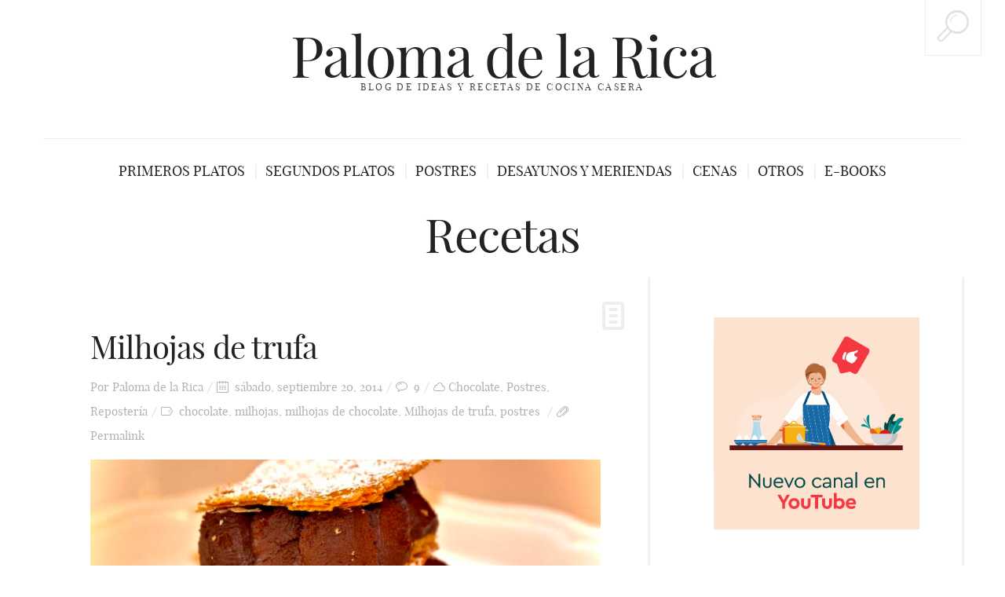

--- FILE ---
content_type: text/html; charset=UTF-8
request_url: https://palomadelarica.com/2014/09/20/milhojas-de-trufa/
body_size: 17565
content:
<!DOCTYPE html>
<!--[if lt IE 7 ]><html class="ie ie6" dir="ltr" lang="es" prefix="og: https://ogp.me/ns#"> <![endif]-->
<!--[if IE 7 ]><html class="ie ie7" dir="ltr" lang="es" prefix="og: https://ogp.me/ns#"> <![endif]-->
<!--[if IE 8 ]><html class="ie ie8" dir="ltr" lang="es" prefix="og: https://ogp.me/ns#"> <![endif]-->
<!--[if IE 9 ]><html class="ie ie9" dir="ltr" lang="es" prefix="og: https://ogp.me/ns#"> <![endif]-->
<!--[if (gt IE 9)|!(IE)]><!--><html dir="ltr" lang="es" prefix="og: https://ogp.me/ns#"> <!--<![endif]-->
<head>
	
	<meta charset="UTF-8" />
	<meta name="viewport" content="width=device-width, initial-scale=1.0">
	<link rel="profile" href="https://gmpg.org/xfn/11" />
		<link rel="icon" href="https://s858915171.mialojamiento.es/wp-content/themes/BUZZBLOG-theme/favicon.ico" type="image/x-icon" />
		<link rel="pingback" href="https://palomadelarica.com/xmlrpc.php" />
	<link rel="alternate" type="application/rss+xml" title="Paloma de la Rica" href="https://palomadelarica.com/feed/" />
	<link rel="alternate" type="application/atom+xml" title="Paloma de la Rica" href="https://palomadelarica.com/feed/atom/" />
	<script type='text/javascript'>
	(function() {
if ("-ms-user-select" in document.documentElement.style && navigator.userAgent.match(/IEMobile\/10\.0/)) {
var msViewportStyle = document.createElement("style");
msViewportStyle.appendChild(
document.createTextNode("@-ms-viewport{width:auto!important}")
);
document.getElementsByTagName("head")[0].appendChild(msViewportStyle);
}
})();
</script>
	<style>img:is([sizes="auto" i], [sizes^="auto," i]) { contain-intrinsic-size: 3000px 1500px }</style>
	
		<!-- All in One SEO 4.8.1.1 - aioseo.com -->
		<title>Milhojas de trufa | Paloma de la Rica</title>
	<meta name="description" content="Milhojas de trufa" />
	<meta name="robots" content="max-image-preview:large" />
	<meta name="author" content="Paloma de la Rica"/>
	<meta name="keywords" content="milhojas de trufa,milhojas de chocolate,milhojas,postres,repostería,chocolate" />
	<link rel="canonical" href="https://palomadelarica.com/2014/09/20/milhojas-de-trufa/" />
	<meta name="generator" content="All in One SEO (AIOSEO) 4.8.1.1" />
		<meta property="og:locale" content="es_ES" />
		<meta property="og:site_name" content="Paloma de la Rica | Blog de ideas y recetas de cocina casera" />
		<meta property="og:type" content="article" />
		<meta property="og:title" content="Milhojas de trufa | Paloma de la Rica" />
		<meta property="og:description" content="Milhojas de trufa" />
		<meta property="og:url" content="https://palomadelarica.com/2014/09/20/milhojas-de-trufa/" />
		<meta property="og:image" content="https://palomadelarica.com/wp-content/uploads/2023/10/IMG_2577.jpeg" />
		<meta property="og:image:secure_url" content="https://palomadelarica.com/wp-content/uploads/2023/10/IMG_2577.jpeg" />
		<meta property="og:image:width" content="853" />
		<meta property="og:image:height" content="1280" />
		<meta property="article:published_time" content="2014-09-20T08:23:58+00:00" />
		<meta property="article:modified_time" content="2020-02-06T12:04:38+00:00" />
		<meta property="article:publisher" content="https://facebook.com/Palomadelarica" />
		<meta name="twitter:card" content="summary" />
		<meta name="twitter:site" content="@Palomadelarica" />
		<meta name="twitter:title" content="Milhojas de trufa | Paloma de la Rica" />
		<meta name="twitter:description" content="Milhojas de trufa" />
		<meta name="twitter:creator" content="@Palomadelarica" />
		<meta name="twitter:image" content="https://palomadelarica.com/wp-content/uploads/2023/10/IMG_2577.jpeg" />
		<script type="application/ld+json" class="aioseo-schema">
			{"@context":"https:\/\/schema.org","@graph":[{"@type":"Article","@id":"https:\/\/palomadelarica.com\/2014\/09\/20\/milhojas-de-trufa\/#article","name":"Milhojas de trufa | Paloma de la Rica","headline":"Milhojas de trufa","author":{"@id":"https:\/\/palomadelarica.com\/author\/paloma\/#author"},"publisher":{"@id":"https:\/\/palomadelarica.com\/#person"},"image":{"@type":"ImageObject","url":"https:\/\/palomadelarica.com\/wp-content\/uploads\/2014\/09\/C0C8D52B-7730-4A53-9C66-34AAB15A4487.jpeg","width":992,"height":444,"caption":"Milhojas de trufa"},"datePublished":"2014-09-20T10:23:58+02:00","dateModified":"2020-02-06T13:04:38+01:00","inLanguage":"es-ES","commentCount":9,"mainEntityOfPage":{"@id":"https:\/\/palomadelarica.com\/2014\/09\/20\/milhojas-de-trufa\/#webpage"},"isPartOf":{"@id":"https:\/\/palomadelarica.com\/2014\/09\/20\/milhojas-de-trufa\/#webpage"},"articleSection":"Chocolate, Postres, Reposter\u00eda, chocolate, milhojas, milhojas de chocolate, Milhojas de trufa, postres, reposter\u00eda"},{"@type":"BreadcrumbList","@id":"https:\/\/palomadelarica.com\/2014\/09\/20\/milhojas-de-trufa\/#breadcrumblist","itemListElement":[{"@type":"ListItem","@id":"https:\/\/palomadelarica.com\/#listItem","position":1,"name":"Hogar","item":"https:\/\/palomadelarica.com\/","nextItem":{"@type":"ListItem","@id":"https:\/\/palomadelarica.com\/2014\/#listItem","name":"2014"}},{"@type":"ListItem","@id":"https:\/\/palomadelarica.com\/2014\/#listItem","position":2,"name":"2014","item":"https:\/\/palomadelarica.com\/2014\/","nextItem":{"@type":"ListItem","@id":"https:\/\/palomadelarica.com\/2014\/09\/#listItem","name":"September"},"previousItem":{"@type":"ListItem","@id":"https:\/\/palomadelarica.com\/#listItem","name":"Hogar"}},{"@type":"ListItem","@id":"https:\/\/palomadelarica.com\/2014\/09\/#listItem","position":3,"name":"September","item":"https:\/\/palomadelarica.com\/2014\/09\/","nextItem":{"@type":"ListItem","@id":"https:\/\/palomadelarica.com\/2014\/09\/20\/#listItem","name":"20"},"previousItem":{"@type":"ListItem","@id":"https:\/\/palomadelarica.com\/2014\/#listItem","name":"2014"}},{"@type":"ListItem","@id":"https:\/\/palomadelarica.com\/2014\/09\/20\/#listItem","position":4,"name":"20","item":"https:\/\/palomadelarica.com\/2014\/09\/20\/","nextItem":{"@type":"ListItem","@id":"https:\/\/palomadelarica.com\/2014\/09\/20\/milhojas-de-trufa\/#listItem","name":"Milhojas de trufa"},"previousItem":{"@type":"ListItem","@id":"https:\/\/palomadelarica.com\/2014\/09\/#listItem","name":"September"}},{"@type":"ListItem","@id":"https:\/\/palomadelarica.com\/2014\/09\/20\/milhojas-de-trufa\/#listItem","position":5,"name":"Milhojas de trufa","previousItem":{"@type":"ListItem","@id":"https:\/\/palomadelarica.com\/2014\/09\/20\/#listItem","name":"20"}}]},{"@type":"Person","@id":"https:\/\/palomadelarica.com\/#person","name":"Paloma de la Rica","image":{"@type":"ImageObject","@id":"https:\/\/palomadelarica.com\/2014\/09\/20\/milhojas-de-trufa\/#personImage","url":"https:\/\/secure.gravatar.com\/avatar\/88bf8408fc792eb15af14e83598d3152?s=96&d=mm&r=g","width":96,"height":96,"caption":"Paloma de la Rica"}},{"@type":"Person","@id":"https:\/\/palomadelarica.com\/author\/paloma\/#author","url":"https:\/\/palomadelarica.com\/author\/paloma\/","name":"Paloma de la Rica","image":{"@type":"ImageObject","@id":"https:\/\/palomadelarica.com\/2014\/09\/20\/milhojas-de-trufa\/#authorImage","url":"https:\/\/secure.gravatar.com\/avatar\/88bf8408fc792eb15af14e83598d3152?s=96&d=mm&r=g","width":96,"height":96,"caption":"Paloma de la Rica"}},{"@type":"WebPage","@id":"https:\/\/palomadelarica.com\/2014\/09\/20\/milhojas-de-trufa\/#webpage","url":"https:\/\/palomadelarica.com\/2014\/09\/20\/milhojas-de-trufa\/","name":"Milhojas de trufa | Paloma de la Rica","description":"Milhojas de trufa","inLanguage":"es-ES","isPartOf":{"@id":"https:\/\/palomadelarica.com\/#website"},"breadcrumb":{"@id":"https:\/\/palomadelarica.com\/2014\/09\/20\/milhojas-de-trufa\/#breadcrumblist"},"author":{"@id":"https:\/\/palomadelarica.com\/author\/paloma\/#author"},"creator":{"@id":"https:\/\/palomadelarica.com\/author\/paloma\/#author"},"image":{"@type":"ImageObject","url":"https:\/\/palomadelarica.com\/wp-content\/uploads\/2014\/09\/C0C8D52B-7730-4A53-9C66-34AAB15A4487.jpeg","@id":"https:\/\/palomadelarica.com\/2014\/09\/20\/milhojas-de-trufa\/#mainImage","width":992,"height":444,"caption":"Milhojas de trufa"},"primaryImageOfPage":{"@id":"https:\/\/palomadelarica.com\/2014\/09\/20\/milhojas-de-trufa\/#mainImage"},"datePublished":"2014-09-20T10:23:58+02:00","dateModified":"2020-02-06T13:04:38+01:00"},{"@type":"WebSite","@id":"https:\/\/palomadelarica.com\/#website","url":"https:\/\/palomadelarica.com\/","name":"Paloma de la Rica","description":"Blog de ideas y recetas de cocina casera","inLanguage":"es-ES","publisher":{"@id":"https:\/\/palomadelarica.com\/#person"}}]}
		</script>
		<!-- All in One SEO -->

<link rel='dns-prefetch' href='//s858915171.mialojamiento.es' />
<link rel="alternate" type="application/rss+xml" title="Paloma de la Rica &raquo; Feed" href="https://palomadelarica.com/feed/" />
<link rel="alternate" type="application/rss+xml" title="Paloma de la Rica &raquo; Feed de los comentarios" href="https://palomadelarica.com/comments/feed/" />
<link rel="alternate" type="application/rss+xml" title="Paloma de la Rica &raquo; Comentario Milhojas de trufa del feed" href="https://palomadelarica.com/2014/09/20/milhojas-de-trufa/feed/" />
		<!-- This site uses the Google Analytics by MonsterInsights plugin v9.11.1 - Using Analytics tracking - https://www.monsterinsights.com/ -->
							<script src="//www.googletagmanager.com/gtag/js?id=G-F95KJSJVWK"  data-cfasync="false" data-wpfc-render="false" type="text/javascript" async></script>
			<script data-cfasync="false" data-wpfc-render="false" type="text/javascript">
				var mi_version = '9.11.1';
				var mi_track_user = true;
				var mi_no_track_reason = '';
								var MonsterInsightsDefaultLocations = {"page_location":"https:\/\/palomadelarica.com\/2014\/09\/20\/milhojas-de-trufa\/"};
								if ( typeof MonsterInsightsPrivacyGuardFilter === 'function' ) {
					var MonsterInsightsLocations = (typeof MonsterInsightsExcludeQuery === 'object') ? MonsterInsightsPrivacyGuardFilter( MonsterInsightsExcludeQuery ) : MonsterInsightsPrivacyGuardFilter( MonsterInsightsDefaultLocations );
				} else {
					var MonsterInsightsLocations = (typeof MonsterInsightsExcludeQuery === 'object') ? MonsterInsightsExcludeQuery : MonsterInsightsDefaultLocations;
				}

								var disableStrs = [
										'ga-disable-G-F95KJSJVWK',
									];

				/* Function to detect opted out users */
				function __gtagTrackerIsOptedOut() {
					for (var index = 0; index < disableStrs.length; index++) {
						if (document.cookie.indexOf(disableStrs[index] + '=true') > -1) {
							return true;
						}
					}

					return false;
				}

				/* Disable tracking if the opt-out cookie exists. */
				if (__gtagTrackerIsOptedOut()) {
					for (var index = 0; index < disableStrs.length; index++) {
						window[disableStrs[index]] = true;
					}
				}

				/* Opt-out function */
				function __gtagTrackerOptout() {
					for (var index = 0; index < disableStrs.length; index++) {
						document.cookie = disableStrs[index] + '=true; expires=Thu, 31 Dec 2099 23:59:59 UTC; path=/';
						window[disableStrs[index]] = true;
					}
				}

				if ('undefined' === typeof gaOptout) {
					function gaOptout() {
						__gtagTrackerOptout();
					}
				}
								window.dataLayer = window.dataLayer || [];

				window.MonsterInsightsDualTracker = {
					helpers: {},
					trackers: {},
				};
				if (mi_track_user) {
					function __gtagDataLayer() {
						dataLayer.push(arguments);
					}

					function __gtagTracker(type, name, parameters) {
						if (!parameters) {
							parameters = {};
						}

						if (parameters.send_to) {
							__gtagDataLayer.apply(null, arguments);
							return;
						}

						if (type === 'event') {
														parameters.send_to = monsterinsights_frontend.v4_id;
							var hookName = name;
							if (typeof parameters['event_category'] !== 'undefined') {
								hookName = parameters['event_category'] + ':' + name;
							}

							if (typeof MonsterInsightsDualTracker.trackers[hookName] !== 'undefined') {
								MonsterInsightsDualTracker.trackers[hookName](parameters);
							} else {
								__gtagDataLayer('event', name, parameters);
							}
							
						} else {
							__gtagDataLayer.apply(null, arguments);
						}
					}

					__gtagTracker('js', new Date());
					__gtagTracker('set', {
						'developer_id.dZGIzZG': true,
											});
					if ( MonsterInsightsLocations.page_location ) {
						__gtagTracker('set', MonsterInsightsLocations);
					}
										__gtagTracker('config', 'G-F95KJSJVWK', {"forceSSL":"true"} );
										window.gtag = __gtagTracker;										(function () {
						/* https://developers.google.com/analytics/devguides/collection/analyticsjs/ */
						/* ga and __gaTracker compatibility shim. */
						var noopfn = function () {
							return null;
						};
						var newtracker = function () {
							return new Tracker();
						};
						var Tracker = function () {
							return null;
						};
						var p = Tracker.prototype;
						p.get = noopfn;
						p.set = noopfn;
						p.send = function () {
							var args = Array.prototype.slice.call(arguments);
							args.unshift('send');
							__gaTracker.apply(null, args);
						};
						var __gaTracker = function () {
							var len = arguments.length;
							if (len === 0) {
								return;
							}
							var f = arguments[len - 1];
							if (typeof f !== 'object' || f === null || typeof f.hitCallback !== 'function') {
								if ('send' === arguments[0]) {
									var hitConverted, hitObject = false, action;
									if ('event' === arguments[1]) {
										if ('undefined' !== typeof arguments[3]) {
											hitObject = {
												'eventAction': arguments[3],
												'eventCategory': arguments[2],
												'eventLabel': arguments[4],
												'value': arguments[5] ? arguments[5] : 1,
											}
										}
									}
									if ('pageview' === arguments[1]) {
										if ('undefined' !== typeof arguments[2]) {
											hitObject = {
												'eventAction': 'page_view',
												'page_path': arguments[2],
											}
										}
									}
									if (typeof arguments[2] === 'object') {
										hitObject = arguments[2];
									}
									if (typeof arguments[5] === 'object') {
										Object.assign(hitObject, arguments[5]);
									}
									if ('undefined' !== typeof arguments[1].hitType) {
										hitObject = arguments[1];
										if ('pageview' === hitObject.hitType) {
											hitObject.eventAction = 'page_view';
										}
									}
									if (hitObject) {
										action = 'timing' === arguments[1].hitType ? 'timing_complete' : hitObject.eventAction;
										hitConverted = mapArgs(hitObject);
										__gtagTracker('event', action, hitConverted);
									}
								}
								return;
							}

							function mapArgs(args) {
								var arg, hit = {};
								var gaMap = {
									'eventCategory': 'event_category',
									'eventAction': 'event_action',
									'eventLabel': 'event_label',
									'eventValue': 'event_value',
									'nonInteraction': 'non_interaction',
									'timingCategory': 'event_category',
									'timingVar': 'name',
									'timingValue': 'value',
									'timingLabel': 'event_label',
									'page': 'page_path',
									'location': 'page_location',
									'title': 'page_title',
									'referrer' : 'page_referrer',
								};
								for (arg in args) {
																		if (!(!args.hasOwnProperty(arg) || !gaMap.hasOwnProperty(arg))) {
										hit[gaMap[arg]] = args[arg];
									} else {
										hit[arg] = args[arg];
									}
								}
								return hit;
							}

							try {
								f.hitCallback();
							} catch (ex) {
							}
						};
						__gaTracker.create = newtracker;
						__gaTracker.getByName = newtracker;
						__gaTracker.getAll = function () {
							return [];
						};
						__gaTracker.remove = noopfn;
						__gaTracker.loaded = true;
						window['__gaTracker'] = __gaTracker;
					})();
									} else {
										console.log("");
					(function () {
						function __gtagTracker() {
							return null;
						}

						window['__gtagTracker'] = __gtagTracker;
						window['gtag'] = __gtagTracker;
					})();
									}
			</script>
							<!-- / Google Analytics by MonsterInsights -->
		<script type="text/javascript">
/* <![CDATA[ */
window._wpemojiSettings = {"baseUrl":"https:\/\/s.w.org\/images\/core\/emoji\/15.0.3\/72x72\/","ext":".png","svgUrl":"https:\/\/s.w.org\/images\/core\/emoji\/15.0.3\/svg\/","svgExt":".svg","source":{"concatemoji":"https:\/\/palomadelarica.com\/wp-includes\/js\/wp-emoji-release.min.js?ver=a4485164ac9630ce406a386d05411520"}};
/*! This file is auto-generated */
!function(i,n){var o,s,e;function c(e){try{var t={supportTests:e,timestamp:(new Date).valueOf()};sessionStorage.setItem(o,JSON.stringify(t))}catch(e){}}function p(e,t,n){e.clearRect(0,0,e.canvas.width,e.canvas.height),e.fillText(t,0,0);var t=new Uint32Array(e.getImageData(0,0,e.canvas.width,e.canvas.height).data),r=(e.clearRect(0,0,e.canvas.width,e.canvas.height),e.fillText(n,0,0),new Uint32Array(e.getImageData(0,0,e.canvas.width,e.canvas.height).data));return t.every(function(e,t){return e===r[t]})}function u(e,t,n){switch(t){case"flag":return n(e,"\ud83c\udff3\ufe0f\u200d\u26a7\ufe0f","\ud83c\udff3\ufe0f\u200b\u26a7\ufe0f")?!1:!n(e,"\ud83c\uddfa\ud83c\uddf3","\ud83c\uddfa\u200b\ud83c\uddf3")&&!n(e,"\ud83c\udff4\udb40\udc67\udb40\udc62\udb40\udc65\udb40\udc6e\udb40\udc67\udb40\udc7f","\ud83c\udff4\u200b\udb40\udc67\u200b\udb40\udc62\u200b\udb40\udc65\u200b\udb40\udc6e\u200b\udb40\udc67\u200b\udb40\udc7f");case"emoji":return!n(e,"\ud83d\udc26\u200d\u2b1b","\ud83d\udc26\u200b\u2b1b")}return!1}function f(e,t,n){var r="undefined"!=typeof WorkerGlobalScope&&self instanceof WorkerGlobalScope?new OffscreenCanvas(300,150):i.createElement("canvas"),a=r.getContext("2d",{willReadFrequently:!0}),o=(a.textBaseline="top",a.font="600 32px Arial",{});return e.forEach(function(e){o[e]=t(a,e,n)}),o}function t(e){var t=i.createElement("script");t.src=e,t.defer=!0,i.head.appendChild(t)}"undefined"!=typeof Promise&&(o="wpEmojiSettingsSupports",s=["flag","emoji"],n.supports={everything:!0,everythingExceptFlag:!0},e=new Promise(function(e){i.addEventListener("DOMContentLoaded",e,{once:!0})}),new Promise(function(t){var n=function(){try{var e=JSON.parse(sessionStorage.getItem(o));if("object"==typeof e&&"number"==typeof e.timestamp&&(new Date).valueOf()<e.timestamp+604800&&"object"==typeof e.supportTests)return e.supportTests}catch(e){}return null}();if(!n){if("undefined"!=typeof Worker&&"undefined"!=typeof OffscreenCanvas&&"undefined"!=typeof URL&&URL.createObjectURL&&"undefined"!=typeof Blob)try{var e="postMessage("+f.toString()+"("+[JSON.stringify(s),u.toString(),p.toString()].join(",")+"));",r=new Blob([e],{type:"text/javascript"}),a=new Worker(URL.createObjectURL(r),{name:"wpTestEmojiSupports"});return void(a.onmessage=function(e){c(n=e.data),a.terminate(),t(n)})}catch(e){}c(n=f(s,u,p))}t(n)}).then(function(e){for(var t in e)n.supports[t]=e[t],n.supports.everything=n.supports.everything&&n.supports[t],"flag"!==t&&(n.supports.everythingExceptFlag=n.supports.everythingExceptFlag&&n.supports[t]);n.supports.everythingExceptFlag=n.supports.everythingExceptFlag&&!n.supports.flag,n.DOMReady=!1,n.readyCallback=function(){n.DOMReady=!0}}).then(function(){return e}).then(function(){var e;n.supports.everything||(n.readyCallback(),(e=n.source||{}).concatemoji?t(e.concatemoji):e.wpemoji&&e.twemoji&&(t(e.twemoji),t(e.wpemoji)))}))}((window,document),window._wpemojiSettings);
/* ]]> */
</script>
<link rel='stylesheet' id='validate-engine-css-css' href='https://palomadelarica.com/wp-content/plugins/wysija-newsletters/css/validationEngine.jquery.css?ver=2.21' type='text/css' media='all' />
<style id='wp-emoji-styles-inline-css' type='text/css'>

	img.wp-smiley, img.emoji {
		display: inline !important;
		border: none !important;
		box-shadow: none !important;
		height: 1em !important;
		width: 1em !important;
		margin: 0 0.07em !important;
		vertical-align: -0.1em !important;
		background: none !important;
		padding: 0 !important;
	}
</style>
<link rel='stylesheet' id='wp-block-library-css' href='https://palomadelarica.com/wp-includes/css/dist/block-library/style.min.css?ver=a4485164ac9630ce406a386d05411520' type='text/css' media='all' />
<style id='classic-theme-styles-inline-css' type='text/css'>
/*! This file is auto-generated */
.wp-block-button__link{color:#fff;background-color:#32373c;border-radius:9999px;box-shadow:none;text-decoration:none;padding:calc(.667em + 2px) calc(1.333em + 2px);font-size:1.125em}.wp-block-file__button{background:#32373c;color:#fff;text-decoration:none}
</style>
<style id='global-styles-inline-css' type='text/css'>
:root{--wp--preset--aspect-ratio--square: 1;--wp--preset--aspect-ratio--4-3: 4/3;--wp--preset--aspect-ratio--3-4: 3/4;--wp--preset--aspect-ratio--3-2: 3/2;--wp--preset--aspect-ratio--2-3: 2/3;--wp--preset--aspect-ratio--16-9: 16/9;--wp--preset--aspect-ratio--9-16: 9/16;--wp--preset--color--black: #000000;--wp--preset--color--cyan-bluish-gray: #abb8c3;--wp--preset--color--white: #ffffff;--wp--preset--color--pale-pink: #f78da7;--wp--preset--color--vivid-red: #cf2e2e;--wp--preset--color--luminous-vivid-orange: #ff6900;--wp--preset--color--luminous-vivid-amber: #fcb900;--wp--preset--color--light-green-cyan: #7bdcb5;--wp--preset--color--vivid-green-cyan: #00d084;--wp--preset--color--pale-cyan-blue: #8ed1fc;--wp--preset--color--vivid-cyan-blue: #0693e3;--wp--preset--color--vivid-purple: #9b51e0;--wp--preset--gradient--vivid-cyan-blue-to-vivid-purple: linear-gradient(135deg,rgba(6,147,227,1) 0%,rgb(155,81,224) 100%);--wp--preset--gradient--light-green-cyan-to-vivid-green-cyan: linear-gradient(135deg,rgb(122,220,180) 0%,rgb(0,208,130) 100%);--wp--preset--gradient--luminous-vivid-amber-to-luminous-vivid-orange: linear-gradient(135deg,rgba(252,185,0,1) 0%,rgba(255,105,0,1) 100%);--wp--preset--gradient--luminous-vivid-orange-to-vivid-red: linear-gradient(135deg,rgba(255,105,0,1) 0%,rgb(207,46,46) 100%);--wp--preset--gradient--very-light-gray-to-cyan-bluish-gray: linear-gradient(135deg,rgb(238,238,238) 0%,rgb(169,184,195) 100%);--wp--preset--gradient--cool-to-warm-spectrum: linear-gradient(135deg,rgb(74,234,220) 0%,rgb(151,120,209) 20%,rgb(207,42,186) 40%,rgb(238,44,130) 60%,rgb(251,105,98) 80%,rgb(254,248,76) 100%);--wp--preset--gradient--blush-light-purple: linear-gradient(135deg,rgb(255,206,236) 0%,rgb(152,150,240) 100%);--wp--preset--gradient--blush-bordeaux: linear-gradient(135deg,rgb(254,205,165) 0%,rgb(254,45,45) 50%,rgb(107,0,62) 100%);--wp--preset--gradient--luminous-dusk: linear-gradient(135deg,rgb(255,203,112) 0%,rgb(199,81,192) 50%,rgb(65,88,208) 100%);--wp--preset--gradient--pale-ocean: linear-gradient(135deg,rgb(255,245,203) 0%,rgb(182,227,212) 50%,rgb(51,167,181) 100%);--wp--preset--gradient--electric-grass: linear-gradient(135deg,rgb(202,248,128) 0%,rgb(113,206,126) 100%);--wp--preset--gradient--midnight: linear-gradient(135deg,rgb(2,3,129) 0%,rgb(40,116,252) 100%);--wp--preset--font-size--small: 13px;--wp--preset--font-size--medium: 20px;--wp--preset--font-size--large: 36px;--wp--preset--font-size--x-large: 42px;--wp--preset--spacing--20: 0.44rem;--wp--preset--spacing--30: 0.67rem;--wp--preset--spacing--40: 1rem;--wp--preset--spacing--50: 1.5rem;--wp--preset--spacing--60: 2.25rem;--wp--preset--spacing--70: 3.38rem;--wp--preset--spacing--80: 5.06rem;--wp--preset--shadow--natural: 6px 6px 9px rgba(0, 0, 0, 0.2);--wp--preset--shadow--deep: 12px 12px 50px rgba(0, 0, 0, 0.4);--wp--preset--shadow--sharp: 6px 6px 0px rgba(0, 0, 0, 0.2);--wp--preset--shadow--outlined: 6px 6px 0px -3px rgba(255, 255, 255, 1), 6px 6px rgba(0, 0, 0, 1);--wp--preset--shadow--crisp: 6px 6px 0px rgba(0, 0, 0, 1);}:where(.is-layout-flex){gap: 0.5em;}:where(.is-layout-grid){gap: 0.5em;}body .is-layout-flex{display: flex;}.is-layout-flex{flex-wrap: wrap;align-items: center;}.is-layout-flex > :is(*, div){margin: 0;}body .is-layout-grid{display: grid;}.is-layout-grid > :is(*, div){margin: 0;}:where(.wp-block-columns.is-layout-flex){gap: 2em;}:where(.wp-block-columns.is-layout-grid){gap: 2em;}:where(.wp-block-post-template.is-layout-flex){gap: 1.25em;}:where(.wp-block-post-template.is-layout-grid){gap: 1.25em;}.has-black-color{color: var(--wp--preset--color--black) !important;}.has-cyan-bluish-gray-color{color: var(--wp--preset--color--cyan-bluish-gray) !important;}.has-white-color{color: var(--wp--preset--color--white) !important;}.has-pale-pink-color{color: var(--wp--preset--color--pale-pink) !important;}.has-vivid-red-color{color: var(--wp--preset--color--vivid-red) !important;}.has-luminous-vivid-orange-color{color: var(--wp--preset--color--luminous-vivid-orange) !important;}.has-luminous-vivid-amber-color{color: var(--wp--preset--color--luminous-vivid-amber) !important;}.has-light-green-cyan-color{color: var(--wp--preset--color--light-green-cyan) !important;}.has-vivid-green-cyan-color{color: var(--wp--preset--color--vivid-green-cyan) !important;}.has-pale-cyan-blue-color{color: var(--wp--preset--color--pale-cyan-blue) !important;}.has-vivid-cyan-blue-color{color: var(--wp--preset--color--vivid-cyan-blue) !important;}.has-vivid-purple-color{color: var(--wp--preset--color--vivid-purple) !important;}.has-black-background-color{background-color: var(--wp--preset--color--black) !important;}.has-cyan-bluish-gray-background-color{background-color: var(--wp--preset--color--cyan-bluish-gray) !important;}.has-white-background-color{background-color: var(--wp--preset--color--white) !important;}.has-pale-pink-background-color{background-color: var(--wp--preset--color--pale-pink) !important;}.has-vivid-red-background-color{background-color: var(--wp--preset--color--vivid-red) !important;}.has-luminous-vivid-orange-background-color{background-color: var(--wp--preset--color--luminous-vivid-orange) !important;}.has-luminous-vivid-amber-background-color{background-color: var(--wp--preset--color--luminous-vivid-amber) !important;}.has-light-green-cyan-background-color{background-color: var(--wp--preset--color--light-green-cyan) !important;}.has-vivid-green-cyan-background-color{background-color: var(--wp--preset--color--vivid-green-cyan) !important;}.has-pale-cyan-blue-background-color{background-color: var(--wp--preset--color--pale-cyan-blue) !important;}.has-vivid-cyan-blue-background-color{background-color: var(--wp--preset--color--vivid-cyan-blue) !important;}.has-vivid-purple-background-color{background-color: var(--wp--preset--color--vivid-purple) !important;}.has-black-border-color{border-color: var(--wp--preset--color--black) !important;}.has-cyan-bluish-gray-border-color{border-color: var(--wp--preset--color--cyan-bluish-gray) !important;}.has-white-border-color{border-color: var(--wp--preset--color--white) !important;}.has-pale-pink-border-color{border-color: var(--wp--preset--color--pale-pink) !important;}.has-vivid-red-border-color{border-color: var(--wp--preset--color--vivid-red) !important;}.has-luminous-vivid-orange-border-color{border-color: var(--wp--preset--color--luminous-vivid-orange) !important;}.has-luminous-vivid-amber-border-color{border-color: var(--wp--preset--color--luminous-vivid-amber) !important;}.has-light-green-cyan-border-color{border-color: var(--wp--preset--color--light-green-cyan) !important;}.has-vivid-green-cyan-border-color{border-color: var(--wp--preset--color--vivid-green-cyan) !important;}.has-pale-cyan-blue-border-color{border-color: var(--wp--preset--color--pale-cyan-blue) !important;}.has-vivid-cyan-blue-border-color{border-color: var(--wp--preset--color--vivid-cyan-blue) !important;}.has-vivid-purple-border-color{border-color: var(--wp--preset--color--vivid-purple) !important;}.has-vivid-cyan-blue-to-vivid-purple-gradient-background{background: var(--wp--preset--gradient--vivid-cyan-blue-to-vivid-purple) !important;}.has-light-green-cyan-to-vivid-green-cyan-gradient-background{background: var(--wp--preset--gradient--light-green-cyan-to-vivid-green-cyan) !important;}.has-luminous-vivid-amber-to-luminous-vivid-orange-gradient-background{background: var(--wp--preset--gradient--luminous-vivid-amber-to-luminous-vivid-orange) !important;}.has-luminous-vivid-orange-to-vivid-red-gradient-background{background: var(--wp--preset--gradient--luminous-vivid-orange-to-vivid-red) !important;}.has-very-light-gray-to-cyan-bluish-gray-gradient-background{background: var(--wp--preset--gradient--very-light-gray-to-cyan-bluish-gray) !important;}.has-cool-to-warm-spectrum-gradient-background{background: var(--wp--preset--gradient--cool-to-warm-spectrum) !important;}.has-blush-light-purple-gradient-background{background: var(--wp--preset--gradient--blush-light-purple) !important;}.has-blush-bordeaux-gradient-background{background: var(--wp--preset--gradient--blush-bordeaux) !important;}.has-luminous-dusk-gradient-background{background: var(--wp--preset--gradient--luminous-dusk) !important;}.has-pale-ocean-gradient-background{background: var(--wp--preset--gradient--pale-ocean) !important;}.has-electric-grass-gradient-background{background: var(--wp--preset--gradient--electric-grass) !important;}.has-midnight-gradient-background{background: var(--wp--preset--gradient--midnight) !important;}.has-small-font-size{font-size: var(--wp--preset--font-size--small) !important;}.has-medium-font-size{font-size: var(--wp--preset--font-size--medium) !important;}.has-large-font-size{font-size: var(--wp--preset--font-size--large) !important;}.has-x-large-font-size{font-size: var(--wp--preset--font-size--x-large) !important;}
:where(.wp-block-post-template.is-layout-flex){gap: 1.25em;}:where(.wp-block-post-template.is-layout-grid){gap: 1.25em;}
:where(.wp-block-columns.is-layout-flex){gap: 2em;}:where(.wp-block-columns.is-layout-grid){gap: 2em;}
:root :where(.wp-block-pullquote){font-size: 1.5em;line-height: 1.6;}
</style>
<link rel='stylesheet' id='fcbkbttn_icon-css' href='https://palomadelarica.com/wp-content/plugins/facebook-button-plugin/css/icon.css?ver=2.76' type='text/css' media='all' />
<link rel='stylesheet' id='fcbkbttn_stylesheet-css' href='https://palomadelarica.com/wp-content/plugins/facebook-button-plugin/css/style.css?ver=2.76' type='text/css' media='all' />
<link rel='stylesheet' id='bootstrap-css' href='https://palomadelarica.com/wp-content/themes/BUZZBLOG-theme/bootstrap.css?ver=2.3' type='text/css' media='all' />
<link rel='stylesheet' id='responsive-css' href='https://palomadelarica.com/wp-content/themes/BUZZBLOG-theme/responsive.css?ver=2.3' type='text/css' media='all' />
<link rel='stylesheet' id='magnificpopup-css' href='https://palomadelarica.com/wp-content/themes/BUZZBLOG-theme/css/magnificpopup.css?ver=1.0' type='text/css' media='all' />
<link rel='stylesheet' id='mainstyle-css' href='https://palomadelarica.com/wp-content/themes/BUZZBLOG-theme/style.css?ver=1.0' type='text/css' media='all' />
<link rel='stylesheet' id='owl-css' href='https://palomadelarica.com/wp-content/themes/BUZZBLOG-theme/css/owl.carousel.css?ver=1.0' type='text/css' media='all' />
<link rel='stylesheet' id='hs_options_stylesheets_alt_style-css' href='https://s858915171.mialojamiento.es/wp-content/themes/BUZZBLOG-theme/css/style2.css' type='text/css' media='all' />
<link rel='stylesheet' id='slidedeck-css' href='https://palomadelarica.com/wp-content/plugins/slidedeck2/css/slidedeck.css?ver=2.3.21' type='text/css' media='screen' />
<script type="text/javascript">
window.slideDeck2Version = "2.3.21";
window.slideDeck2Distribution = "lite";
</script>
<script type="text/javascript" src="https://palomadelarica.com/wp-includes/js/jquery/jquery.min.js?ver=3.7.1" id="jquery-core-js"></script>
<script type="text/javascript" src="https://palomadelarica.com/wp-includes/js/jquery/jquery-migrate.min.js?ver=3.4.1" id="jquery-migrate-js"></script>
<script type="text/javascript" id="jquery-js-after">
/* <![CDATA[ */
jQuery(document).ready(function() {
	jQuery(".1ab3c299bec5e886341fad3f3384c359").click(function() {
		jQuery.post(
			"https://palomadelarica.com/wp-admin/admin-ajax.php", {
				"action": "quick_adsense_onpost_ad_click",
				"quick_adsense_onpost_ad_index": jQuery(this).attr("data-index"),
				"quick_adsense_nonce": "410bd871a4",
			}, function(response) { }
		);
	});
});
/* ]]> */
</script>
<script type="text/javascript" src="https://palomadelarica.com/wp-content/themes/BUZZBLOG-theme/js/modernizr.js?ver=2.0.6" id="modernizr-js"></script>
<script type="text/javascript" src="https://palomadelarica.com/wp-content/plugins/google-analytics-for-wordpress/assets/js/frontend-gtag.min.js?ver=9.11.1" id="monsterinsights-frontend-script-js" async="async" data-wp-strategy="async"></script>
<script data-cfasync="false" data-wpfc-render="false" type="text/javascript" id='monsterinsights-frontend-script-js-extra'>/* <![CDATA[ */
var monsterinsights_frontend = {"js_events_tracking":"true","download_extensions":"doc,pdf,ppt,zip,xls,docx,pptx,xlsx","inbound_paths":"[]","home_url":"https:\/\/palomadelarica.com","hash_tracking":"false","v4_id":"G-F95KJSJVWK"};/* ]]> */
</script>
<script type="text/javascript" src="https://palomadelarica.com/wp-content/plugins/slidedeck2/js/jquery-mousewheel/jquery.mousewheel.min.js?ver=3.0.6" id="scrolling-js-js"></script>
<script type="text/javascript" src="https://palomadelarica.com/wp-content/plugins/slidedeck2/js/jquery.easing.1.3.js?ver=1.3" id="jquery-easing-js"></script>
<script type="text/javascript" src="https://palomadelarica.com/wp-content/plugins/slidedeck2/js/slidedeck.jquery.js?ver=1.3.9" id="slidedeck-library-js-js"></script>
<script type="text/javascript" src="https://palomadelarica.com/wp-content/plugins/slidedeck2/js/slidedeck-public.js?ver=2.3.21" id="slidedeck-public-js"></script>
<script type="text/javascript" src="https://platform.twitter.com/widgets.js?ver=1316526300" id="twitter-intent-api-js"></script>
<link rel="https://api.w.org/" href="https://palomadelarica.com/wp-json/" /><link rel="alternate" title="JSON" type="application/json" href="https://palomadelarica.com/wp-json/wp/v2/posts/5974" /><link rel="EditURI" type="application/rsd+xml" title="RSD" href="https://palomadelarica.com/xmlrpc.php?rsd" />
<link rel="alternate" title="oEmbed (JSON)" type="application/json+oembed" href="https://palomadelarica.com/wp-json/oembed/1.0/embed?url=https%3A%2F%2Fpalomadelarica.com%2F2014%2F09%2F20%2Fmilhojas-de-trufa%2F" />
<link rel="alternate" title="oEmbed (XML)" type="text/xml+oembed" href="https://palomadelarica.com/wp-json/oembed/1.0/embed?url=https%3A%2F%2Fpalomadelarica.com%2F2014%2F09%2F20%2Fmilhojas-de-trufa%2F&#038;format=xml" />

<!-- fcbkbttn meta start -->
<meta property="og:url" content="https://palomadelarica.com/2014/09/20/milhojas-de-trufa/"/>
<meta property="og:type" content="article"/>
<meta property="og:title" content="Milhojas de trufa"/>
<meta property="og:site_name" content="Paloma de la Rica"/>
<meta property="og:image" content="https://palomadelarica.com/wp-content/uploads/2014/09/C0C8D52B-7730-4A53-9C66-34AAB15A4487-300x134.jpeg"/>
<meta property="og:description" content="Si te gusta el chocolate, te animo a que pruebes este milhojas.  Con un buen hojaldre comprado, bien cocido, podrás hacerlo sin ninguna dificultad.  Sigue la receta paso a paso en "/>
<!-- fcbkbttn meta end -->
<style type="text/css">.logo {
    margin: 50px auto;
}.top-panel-button .toggle-button {color:#e1e1e1}.top-panel-button {border-color:#eeeeee}.nav__primary {background:#ffffff}@media all and (min-width: 800px) {.flexnav > li > a:after {color:#d6d6d6}}.nav__primary {border-color:#eeeeee}.logo_tagline {color:#444444}.header-overlay {background:#ffffff}.header-overlay {-moz-opacity: 0.85; -khtml-opacity: 0.85; opacity: 0.85;}body { background-image:url(https://s858915171.mialojamiento.es/wp-content/themes/BUZZBLOG-theme/images/patterns/pattern1.png); background-repeat:repeat; background-position:top center;  background-attachment:scroll; }body { background-color:#ffffff;}.headerstyler { background-color:#ffffff;}</style>
<style type='text/css'>
h1 { font-weight: 400; font-style: normal; font-size: 60px; line-height: 60px; font-family: playfair_displayregular;  color:#222222; }
h2 { font-weight: 400; font-style: normal; font-size: 40px; line-height: 40px; font-family: playfair_displayregular;  color:#222222; }
h3 { font-weight: 400; font-style: normal; font-size: 34px; line-height: 34px; font-family: playfair_displayregular;  color:#222222; }
h4 { font-weight: 400; font-style: normal; font-size: 24px; line-height: 28px; font-family: playfair_displayregular;  color:#222222; }
h5 { font-weight: 400; font-style: normal; font-size: 21px; line-height: 32px; font-family: playfair_displayregular;  color:#222222; }
h6 { font-weight: 400; font-style: normal; font-size: 18px; line-height: 24px; font-family: playfair_displayregular;  color:#222222; }
.main-holder, .mfp-wrap { font-weight: 400; font-style: normal; font-size: 20px; line-height: 31px; font-family: playfair_displayregular;  color:#525252; }
.logo_h__txt, .logo_link { font-weight: 400; font-style: normal; font-size: 73px; line-height: 45px; font-family: playfair_displayregular;  color:#222222; }
.flexnav > li > a { font-weight: 400; font-style: normal; font-size: 18px; line-height: 21px; font-family: playfair_displayregular;  color:#222222; }
.nav.footer-nav a { font-weight: 400; font-style: normal; font-size: 13px; line-height: 22px; font-family: playfair_displayregular;  color:#667078; }
</style>
		<style type="text/css" id="wp-custom-css">
			div#modalBlock {
    display: none;
}
body {
    overflow: auto !IMPORTANT;
}		</style>
			
<!--[if IE 8 ]>
<link rel="stylesheet" id="stylesheet-ie8" type="text/css" href="https://palomadelarica.com/wp-content/themes/BUZZBLOG-theme/ie8.css" />
	<script src="https://palomadelarica.com/wp-content/themes/BUZZBLOG-theme/js/respond.js"></script>
<![endif]-->
</head>

<body data-rsssl=1 class="post-template-default single single-post postid-5974 single-format-standard cat-4-id cat-12-id cat-5-id">
	
			<div id="stickynot" class="main-holder" style="margin-top:0px;">
<header id="headerfix" class="headerstyler headerphoto normal_header" style="">
<div class="header-overlay"></div>
<div class="top-panel22 hidden-phone"> 
    <div class="top-panel-button">
	<a class="popup-with-zoom-anim toggle-button md-trigger" href="#small-dialog"><i class="icon-search-2 icon-2x"></i></a>
    </div>
	<div id="small-dialog" class="zoom-anim-dialog mfp-hide">
	<!-- BEGIN SEARCH FORM -->  
	<div class="sb-search">
						<form class="navbar-form" method="get" action="https://palomadelarica.com/" accept-charset="utf-8">
							<input class="sb-search-input" placeholder="Search term..." type="text" value="" name="s">
						</form>
					</div>
<!-- END SEARCH FORM -->	</div> 
</div>
	<div class="container">
		<div class="row-fluid">
			<div class="span12">
				
<div class="row-fluid">

    <div class="span12">
    	<!-- BEGIN LOGO -->                     
<div class="logo">                            
						<h1 class="logo_h logo_h__txt"><a href="https://palomadelarica.com/" title="Blog de ideas y recetas de cocina casera" class="logo_link">Paloma de la Rica</a></h1>
				<!-- Site Tagline -->
								<p class="logo_tagline">Blog de ideas y recetas de cocina casera</p>
					
				
</div>
<!-- END LOGO -->    </div>
	</div>
	<div class="row-fluid post-header">
	<div class="span12">
    			<!-- BEGIN MAIN NAVIGATION  -->
		<div class="menu-button"><i class="icon-menu"></i>
					<a style="position:relative;z-index:100;color:#222222; margin-left:12px;display:inline-block;" class="popup-with-zoom-anim toggle-button md-trigger" href="#small-dialog"><i class="icon-search-1"></i></a>
	<div id="small-dialogs" class="zoom-anim-dialog mfp-hide">
	<!-- BEGIN SEARCH FORM -->  
	<div class="sb-search">
						<form class="navbar-form" method="get" action="https://palomadelarica.com/" accept-charset="utf-8">
							<input class="sb-search-input" placeholder="Search term..." type="text" value="" name="s">
						</form>
					</div>
<!-- END SEARCH FORM -->	</div> 
			</div>
		<nav class="nav nav__primary clearfix"> 
			<ul data-breakpoint="800" id="menu-principal" class="flexnav"><li id="menu-item-225" class="menu-item menu-item-type-taxonomy menu-item-object-category menu-item-has-children"><a href="https://palomadelarica.com/category/primeros-platos/">Primeros platos</a>
<ul class="sub-menu">
	<li id="menu-item-247" class="menu-item menu-item-type-taxonomy menu-item-object-category"><a href="https://palomadelarica.com/category/verduras/">Verduras</a></li>
	<li id="menu-item-241" class="menu-item menu-item-type-taxonomy menu-item-object-category"><a href="https://palomadelarica.com/category/arroz/">Arroz</a></li>
	<li id="menu-item-228" class="menu-item menu-item-type-taxonomy menu-item-object-category"><a href="https://palomadelarica.com/category/pasta/">Pasta</a></li>
	<li id="menu-item-244" class="menu-item menu-item-type-taxonomy menu-item-object-category"><a href="https://palomadelarica.com/category/legumbres/">Legumbres</a></li>
	<li id="menu-item-242" class="menu-item menu-item-type-taxonomy menu-item-object-category"><a href="https://palomadelarica.com/category/ensalada/">Ensalada</a></li>
	<li id="menu-item-246" class="menu-item menu-item-type-taxonomy menu-item-object-category"><a href="https://palomadelarica.com/category/sopas-y-cremas/">Sopas y cremas</a></li>
	<li id="menu-item-7688" class="menu-item menu-item-type-taxonomy menu-item-object-category"><a href="https://palomadelarica.com/category/tartas-saladas-y-quiche/">Tartas y quiches</a></li>
</ul>
</li>
<li id="menu-item-226" class="menu-item menu-item-type-taxonomy menu-item-object-category menu-item-has-children"><a href="https://palomadelarica.com/category/segundos-platos/">Segundos platos</a>
<ul class="sub-menu">
	<li id="menu-item-236" class="menu-item menu-item-type-taxonomy menu-item-object-category"><a href="https://palomadelarica.com/category/carne/">Carnes</a></li>
	<li id="menu-item-237" class="menu-item menu-item-type-taxonomy menu-item-object-category"><a href="https://palomadelarica.com/category/pescados/">Pescados</a></li>
	<li id="menu-item-7690" class="menu-item menu-item-type-taxonomy menu-item-object-category menu-item-has-children"><a href="https://palomadelarica.com/category/pollo/aves/">Aves</a>
	<ul class="sub-menu">
		<li id="menu-item-7692" class="menu-item menu-item-type-taxonomy menu-item-object-category"><a href="https://palomadelarica.com/category/pollo/aves/">Aves</a></li>
		<li id="menu-item-7691" class="menu-item menu-item-type-taxonomy menu-item-object-category"><a href="https://palomadelarica.com/category/pollo/">Pollo</a></li>
		<li id="menu-item-7693" class="menu-item menu-item-type-taxonomy menu-item-object-category"><a href="https://palomadelarica.com/category/pollo/pato/">Pato</a></li>
		<li id="menu-item-7694" class="menu-item menu-item-type-taxonomy menu-item-object-category"><a href="https://palomadelarica.com/category/pollo/pavo/">Pavo</a></li>
	</ul>
</li>
</ul>
</li>
<li id="menu-item-227" class="menu-item menu-item-type-taxonomy menu-item-object-category current-post-ancestor current-menu-parent current-post-parent menu-item-has-children"><a href="https://palomadelarica.com/category/postres/">Postres</a>
<ul class="sub-menu">
	<li id="menu-item-7695" class="menu-item menu-item-type-taxonomy menu-item-object-category current-post-ancestor current-menu-parent current-post-parent"><a href="https://palomadelarica.com/category/chocolate/">Chocolate</a></li>
	<li id="menu-item-249" class="menu-item menu-item-type-taxonomy menu-item-object-category"><a href="https://palomadelarica.com/category/fruta/">Fruta</a></li>
	<li id="menu-item-250" class="menu-item menu-item-type-taxonomy menu-item-object-category"><a href="https://palomadelarica.com/category/helados2/">Helados</a></li>
	<li id="menu-item-251" class="menu-item menu-item-type-taxonomy menu-item-object-category current-post-ancestor current-menu-parent current-post-parent"><a href="https://palomadelarica.com/category/reposteria/">Repostería</a></li>
	<li id="menu-item-248" class="menu-item menu-item-type-taxonomy menu-item-object-category"><a href="https://palomadelarica.com/category/bizcochos/">Bizcochos</a></li>
</ul>
</li>
<li id="menu-item-7696" class="menu-item menu-item-type-taxonomy menu-item-object-category menu-item-has-children"><a href="https://palomadelarica.com/category/desayunos-y-meriendas/">Desayunos y meriendas</a>
<ul class="sub-menu">
	<li id="menu-item-7699" class="menu-item menu-item-type-taxonomy menu-item-object-category"><a href="https://palomadelarica.com/category/bizcochos/">Bizcochos</a></li>
</ul>
</li>
<li id="menu-item-7689" class="menu-item menu-item-type-taxonomy menu-item-object-category menu-item-has-children"><a href="https://palomadelarica.com/category/cenas/">Cenas</a>
<ul class="sub-menu">
	<li id="menu-item-243" class="menu-item menu-item-type-taxonomy menu-item-object-category"><a href="https://palomadelarica.com/category/huevos/">Huevos</a></li>
	<li id="menu-item-7697" class="menu-item menu-item-type-taxonomy menu-item-object-category"><a href="https://palomadelarica.com/category/pasta/">Pasta</a></li>
	<li id="menu-item-7698" class="menu-item menu-item-type-taxonomy menu-item-object-category"><a href="https://palomadelarica.com/category/tartas-saladas-y-quiche/">Tartas y quiches</a></li>
</ul>
</li>
<li id="menu-item-7687" class="menu-item menu-item-type-taxonomy menu-item-object-category menu-item-has-children"><a href="https://palomadelarica.com/category/otros/">Otros</a>
<ul class="sub-menu">
	<li id="menu-item-239" class="menu-item menu-item-type-taxonomy menu-item-object-category"><a href="https://palomadelarica.com/category/salsas/">Salsas</a></li>
	<li id="menu-item-7700" class="menu-item menu-item-type-taxonomy menu-item-object-category"><a href="https://palomadelarica.com/category/cosas-para-regalar/">Cosas para regalar</a></li>
	<li id="menu-item-7701" class="menu-item menu-item-type-taxonomy menu-item-object-category"><a href="https://palomadelarica.com/category/acompanamiento/">Acompañamientos</a></li>
	<li id="menu-item-240" class="menu-item menu-item-type-taxonomy menu-item-object-category"><a href="https://palomadelarica.com/category/aperitivo/">Aperitivos</a></li>
	<li id="menu-item-7702" class="menu-item menu-item-type-taxonomy menu-item-object-category"><a href="https://palomadelarica.com/category/basicos/">Básicos</a></li>
	<li id="menu-item-7703" class="menu-item menu-item-type-taxonomy menu-item-object-category"><a href="https://palomadelarica.com/category/pan/">Pan</a></li>
	<li id="menu-item-7704" class="menu-item menu-item-type-taxonomy menu-item-object-category"><a href="https://palomadelarica.com/category/pic-nic/">Pic-nic</a></li>
	<li id="menu-item-7706" class="menu-item menu-item-type-taxonomy menu-item-object-category"><a href="https://palomadelarica.com/category/tecnicas/">Técnicas</a></li>
	<li id="menu-item-7705" class="menu-item menu-item-type-taxonomy menu-item-object-category"><a href="https://palomadelarica.com/category/rellenos/">Rellenos</a></li>
</ul>
</li>
<li id="menu-item-3914" class="menu-item menu-item-type-custom menu-item-object-custom"><a href="http://s858915171.mialojamiento.es/category/ebooks/">E-Books</a></li>
</ul>			
		 </nav>
		<!-- END MAIN NAVIGATION -->


    </div>
	

</div>
<!--<div class="row"> -->
    
<!-- </div> -->			</div>
		</div>
	</div>

</header><div class="content-holder clearfix">
    <div class="container">
        <div class="row">
            <div class="span12">
                <div class="row">
                <div class="span12" id="title-header">
                <div class="page-header">
                <section class="title-section">
                								<h1>Recetas</h1>                				          </section>
            </div> 
                </div>
                   </div>
                 <div class="row">
                                   <div class="span8 right" id="content">
                        <article id="post-5974" class="post__holder post-5974 post type-post status-publish format-standard has-post-thumbnail hentry category-chocolate category-postres category-reposteria tag-chocolate-2 tag-milhojas tag-milhojas-de-chocolate tag-milhojas-de-trufa tag-postres-2 tag-reposteria-2 cat-4-id cat-12-id cat-5-id">
<div class="post-formats hidden-phone"><i class="icon-doc-text-1 icon-2x"></i></div>	<div class="row-fluid">
	<div class="span12">
		<header class="post-header">	
					<h2 class="post-title">Milhojas de trufa</h2>
			</header>
		<!-- Post Meta -->
	<div class="meta-space">
				<span>Por <a href="https://palomadelarica.com/author/paloma/" title="Entradas de Paloma de la Rica" rel="author">Paloma de la Rica</a></span>
					<span><i class="icon-calendar-2"></i> sábado, septiembre 20, 2014</span>
					<span><i class="icon-comment-2"></i> <a href="https://palomadelarica.com/2014/09/20/milhojas-de-trufa/#comments" class="comments-link" >9</a></span>
						<span class="post_category"><i class="icon-cloud-2"></i><a href="https://palomadelarica.com/category/chocolate/" >Chocolate</a>, <a href="https://palomadelarica.com/category/postres/" >Postres</a>, <a href="https://palomadelarica.com/category/reposteria/" >Repostería</a></span>
															<span><i class="icon-tag-2"></i>
									<a href="https://palomadelarica.com/tag/chocolate-2/" rel="tag">chocolate</a>, <a href="https://palomadelarica.com/tag/milhojas/" rel="tag">milhojas</a>, <a href="https://palomadelarica.com/tag/milhojas-de-chocolate/" rel="tag">milhojas de chocolate</a>, <a href="https://palomadelarica.com/tag/milhojas-de-trufa/" rel="tag">Milhojas de trufa</a>, <a href="https://palomadelarica.com/tag/postres-2/" rel="tag">postres</a>								</span>
												<span class="post_permalink"><i class="icon-attach-2"></i><a href="https://palomadelarica.com/2014/09/20/milhojas-de-trufa/" title="Permalink Milhojas de trufa">Permalink</a></span>
				
		</div>
	<!--// Post Meta -->
			
	<!-- Post Content -->
	<div class="post_content">	
		<figure class="featured-thumbnail thumbnail large">
				<div class="hider-page"></div>
				<a href="https://palomadelarica.com/2014/09/20/milhojas-de-trufa/" title="Milhojas de trufa">
				<img width="980" height="439" src="https://palomadelarica.com/wp-content/uploads/2014/09/C0C8D52B-7730-4A53-9C66-34AAB15A4487-980x439.jpeg" class="attachment-standard-large size-standard-large wp-post-image" alt="Milhojas de trufa" decoding="async" fetchpriority="high" srcset="https://palomadelarica.com/wp-content/uploads/2014/09/C0C8D52B-7730-4A53-9C66-34AAB15A4487-980x439.jpeg 980w, https://palomadelarica.com/wp-content/uploads/2014/09/C0C8D52B-7730-4A53-9C66-34AAB15A4487-300x134.jpeg 300w, https://palomadelarica.com/wp-content/uploads/2014/09/C0C8D52B-7730-4A53-9C66-34AAB15A4487-768x344.jpeg 768w, https://palomadelarica.com/wp-content/uploads/2014/09/C0C8D52B-7730-4A53-9C66-34AAB15A4487-600x269.jpeg 600w, https://palomadelarica.com/wp-content/uploads/2014/09/C0C8D52B-7730-4A53-9C66-34AAB15A4487-573x256.jpeg 573w, https://palomadelarica.com/wp-content/uploads/2014/09/C0C8D52B-7730-4A53-9C66-34AAB15A4487.jpeg 992w" sizes="(max-width: 980px) 100vw, 980px" /> 
				</a>
				</figure>

		<p>Si te gusta el chocolate, te animo a que pruebes este milhojas.  Con un buen hojaldre comprado, bien cocido, podrás hacerlo sin ninguna dificultad.  Sigue la receta paso a paso en <a href="http://blogs.vanitatis.elconfidencial.com/tendencias/gastronomia/la-cocina-de-paloma-de-la-rica/2014-09-20/milhojas-de-trufa_203966/">ElConfidencial.com</a>.</p>
<p>#Vanitatis #GastroVino</p>
				<div class="clear"></div>
	</div>
	<!-- //Post Content -->	
		
</div></div>
<!-- .share-buttons -->
<div class="share-buttons">
	
<!-- <a class="facebook" target="_blank" onclick="return !window.open(this.href, 'Facebook', 'width=640,height=300')" href="http://www.facebook.com/sharer/sharer.php?u=">Facebook</a> -->
<a class="hs-icon icon-facebook-1" onClick="window.open('http://www.facebook.com/sharer.php?u=https://palomadelarica.com/2014/09/20/milhojas-de-trufa/','Facebook','width=600,height=300,left='+(screen.availWidth/2-300)+',top='+(screen.availHeight/2-150)+''); return false;" href="http://www.facebook.com/sharer.php?u=https://palomadelarica.com/2014/09/20/milhojas-de-trufa/"></a>
<a class="hs-icon icon-twitter" onClick="window.open('http://twitter.com/share?url=https://palomadelarica.com/2014/09/20/milhojas-de-trufa/&amp;text=Milhojas%20de%20trufa','Twitter share','width=600,height=300,left='+(screen.availWidth/2-300)+',top='+(screen.availHeight/2-150)+''); return false;" href="http://twitter.com/share?url=https://palomadelarica.com/2014/09/20/milhojas-de-trufa/&amp;text=Milhojas%20de%20trufa"></a>
<a class="hs-icon icon-gplus" onClick="window.open('https://plus.google.com/share?url=https://palomadelarica.com/2014/09/20/milhojas-de-trufa/','Google plus','width=585,height=666,left='+(screen.availWidth/2-292)+',top='+(screen.availHeight/2-333)+''); return false;" href="https://plus.google.com/share?url=https://palomadelarica.com/2014/09/20/milhojas-de-trufa/"></a>
<a class="hs-icon icon-digg" onClick="window.open('http://www.digg.com/submit?url=https://palomadelarica.com/2014/09/20/milhojas-de-trufa/','Digg','width=715,height=330,left='+(screen.availWidth/2-357)+',top='+(screen.availHeight/2-165)+''); return false;" href="http://www.digg.com/submit?url=https://palomadelarica.com/2014/09/20/milhojas-de-trufa/"></a>
<a class="hs-icon icon-reddit" onClick="window.open('http://reddit.com/submit?url=https://palomadelarica.com/2014/09/20/milhojas-de-trufa/&amp;title=Milhojas%20de%20trufa','Reddit','width=617,height=514,left='+(screen.availWidth/2-308)+',top='+(screen.availHeight/2-257)+''); return false;" href="http://reddit.com/submit?url=https://palomadelarica.com/2014/09/20/milhojas-de-trufa/&amp;title=Milhojas%20de%20trufa"></a>
<a class="hs-icon icon-linkedin" onClick="window.open('http://www.linkedin.com/shareArticle?mini=true&amp;url=https://palomadelarica.com/2014/09/20/milhojas-de-trufa/','Linkedin','width=863,height=500,left='+(screen.availWidth/2-431)+',top='+(screen.availHeight/2-250)+''); return false;" href="http://www.linkedin.com/shareArticle?mini=true&amp;url=https://palomadelarica.com/2014/09/20/milhojas-de-trufa/"></a>
<a class="hs-icon icon-pinterest" href='javascript:void((function()%7Bvar%20e=document.createElement(&apos;script&apos;);e.setAttribute(&apos;type&apos;,&apos;text/javascript&apos;);e.setAttribute(&apos;charset&apos;,&apos;UTF-8&apos;);e.setAttribute(&apos;src&apos;,&apos;http://assets.pinterest.com/js/pinmarklet.js?r=&apos;+Math.random()*99999999);document.body.appendChild(e)%7D)());'></a>
<a class="hs-icon icon-stumbleupon" onClick="window.open('http://www.stumbleupon.com/submit?url=https://palomadelarica.com/2014/09/20/milhojas-de-trufa/&amp;title=Milhojas%20de%20trufa','Stumbleupon','width=600,height=300,left='+(screen.availWidth/2-300)+',top='+(screen.availHeight/2-150)+''); return false;" href="http://www.stumbleupon.com/submit?url=https://palomadelarica.com/2014/09/20/milhojas-de-trufa/&amp;title=Milhojas%20de%20trufa"></a>
<a class="hs-icon icon-tumblr" onClick="window.open('http://www.tumblr.com/share/link?url=palomadelarica.com/2014/09/20/milhojas-de-trufa/&amp;name=Milhojas%20de%20trufa','Tumblr','width=600,height=300,left='+(screen.availWidth/2-300)+',top='+(screen.availHeight/2-150)+''); return false;" href="http://www.tumblr.com/share/link?url=palomadelarica.com/2014/09/20/milhojas-de-trufa/&amp;name=Milhojas%20de%20trufa"></a>
<a class="hs-icon icon-mail" href="mailto:?Subject=Milhojas%20de%20trufa&amp;Body=https://palomadelarica.com/2014/09/20/milhojas-de-trufa/"></a>
</div><!-- //.share-buttons -->
</article>					<!--BEGIN .pager .single-pager -->
				<ul class="paging">
	<li style="float:left;">
		<a class="btn-pagination" href="https://palomadelarica.com/2014/09/18/codornices-en-escabeche/" rel="prev">&laquo; Previous post</a>		</li><!--.previous-->
	<li style="float:right;">
		<a class="btn-pagination" href="https://palomadelarica.com/2014/09/23/ensalada-de-naranja/" rel="next">Next Post &raquo;</a>	</li><!--.next-->
	<div class="clear"></div>
</ul><!--.pager-->

	<div class="related-posts">
							<h5 class="related-posts_h">Entradas relacionadas</h5>
		
			<ul class="related-posts_list clearfix">

									<li class="related-posts_item">
						
							<figure class="featured-thumbnail thumbnail large">
							<div class="hider-page"></div>
								<a href="https://palomadelarica.com/2021/09/21/tartaletas-de-chocolate-y-avellana/" title="Tartaletas de chocolate y avellana"><img width="300" height="220" src="https://palomadelarica.com/wp-content/uploads/2021/09/5B209C60-9E93-4A96-B079-8F485933321D-300x220.jpeg" class="attachment-medium-thumb size-medium-thumb wp-post-image" alt="Tartaleta de chocolate y avellana" decoding="async" /><span class="zoom-icon"></span></a>
							</figure>
												<h6><a href="https://palomadelarica.com/2021/09/21/tartaletas-de-chocolate-y-avellana/" > Tartaletas de chocolate y avellana </a></h6>
					</li>
									<li class="related-posts_item">
						
							<figure class="featured-thumbnail thumbnail large">
							<div class="hider-page"></div>
								<a href="https://palomadelarica.com/2020/10/09/tarta-de-manzana-americana/" title="Tarta de manzana americana"><img width="300" height="220" src="https://palomadelarica.com/wp-content/uploads/2020/10/4B758CC1-16FB-4B8D-916D-D410782104D0-300x220.jpeg" class="attachment-medium-thumb size-medium-thumb wp-post-image" alt="Tarta de manzana americana" decoding="async" /><span class="zoom-icon"></span></a>
							</figure>
												<h6><a href="https://palomadelarica.com/2020/10/09/tarta-de-manzana-americana/" > Tarta de manzana americana </a></h6>
					</li>
									<li class="related-posts_item">
						
							<figure class="featured-thumbnail thumbnail large">
							<div class="hider-page"></div>
								<a href="https://palomadelarica.com/2020/05/05/brioche-con-sombrero/" title="Brioche con sombrero"><img width="300" height="220" src="https://palomadelarica.com/wp-content/uploads/2020/05/84A0CC9D-6EB2-4447-AD6A-4284FC49CC48-300x220.jpeg" class="attachment-medium-thumb size-medium-thumb wp-post-image" alt="" decoding="async" loading="lazy" /><span class="zoom-icon"></span></a>
							</figure>
												<h6><a href="https://palomadelarica.com/2020/05/05/brioche-con-sombrero/" > Brioche con sombrero </a></h6>
					</li>
									<li class="related-posts_item">
						
							<figure class="featured-thumbnail thumbnail large">
							<div class="hider-page"></div>
								<a href="https://palomadelarica.com/2020/05/01/tarta-de-avellana-caramelo-y-chocolate/" title="Tarta de avellana, caramelo y chocolate"><img width="300" height="220" src="https://palomadelarica.com/wp-content/uploads/2020/05/97D05876-79B4-4C47-B9B3-CEAAC1EDEDEE-300x220.jpeg" class="attachment-medium-thumb size-medium-thumb wp-post-image" alt="" decoding="async" loading="lazy" /><span class="zoom-icon"></span></a>
							</figure>
												<h6><a href="https://palomadelarica.com/2020/05/01/tarta-de-avellana-caramelo-y-chocolate/" > Tarta de avellana, caramelo y chocolate </a></h6>
					</li>
									<li class="related-posts_item">
						
							<figure class="featured-thumbnail thumbnail large">
							<div class="hider-page"></div>
								<a href="https://palomadelarica.com/2020/04/22/babka-de-chocolate-y-naranja/" title="Babka de chocolate y naranja"><img width="300" height="220" src="https://palomadelarica.com/wp-content/uploads/2020/04/10786C1B-4578-4DC0-BF4B-744444C31405-300x220.jpeg" class="attachment-medium-thumb size-medium-thumb wp-post-image" alt="Babka de chocolate y naranja" decoding="async" loading="lazy" /><span class="zoom-icon"></span></a>
							</figure>
												<h6><a href="https://palomadelarica.com/2020/04/22/babka-de-chocolate-y-naranja/" > Babka de chocolate y naranja </a></h6>
					</li>
									<li class="related-posts_item">
						
							<figure class="featured-thumbnail thumbnail large">
							<div class="hider-page"></div>
								<a href="https://palomadelarica.com/2020/04/16/bollo-suizo/" title="Bollo suizo"><img width="300" height="220" src="https://palomadelarica.com/wp-content/uploads/2020/04/40667007-5524-484E-8869-F71BDFACAE3F-300x220.jpeg" class="attachment-medium-thumb size-medium-thumb wp-post-image" alt="" decoding="async" loading="lazy" /><span class="zoom-icon"></span></a>
							</figure>
												<h6><a href="https://palomadelarica.com/2020/04/16/bollo-suizo/" > Bollo suizo </a></h6>
					</li>
							</ul>
	</div><!-- .related-posts -->
				<!-- BEGIN Comments -->	
		<div id="comments" class="comment-holder">
		<h5 class="comments-h">9 Comments</h5>
		<div class="pagination">
		   
		</div>
		<ul class="commentlist">
 
	   <li class="comment even thread-even depth-1" id="li-comment-1995" class="clearfix">
	     	<div id="comment-1995" class="comment-body clearfix">
	      		<div class="wrapper">
	      			<div class="comment-author vcard">
	  	         		<img alt='' src='https://secure.gravatar.com/avatar/013b3ac7cc059b2fee6b283cf765e7ca?s=65&#038;d=mm&#038;r=g' srcset='https://secure.gravatar.com/avatar/013b3ac7cc059b2fee6b283cf765e7ca?s=130&#038;d=mm&#038;r=g 2x' class='avatar avatar-65 photo' height='65' width='65' loading='lazy' decoding='async'/>	  	  				
	  	      		</div>
	  		      		      	
	  		     	<div class="extra-wrap">
					<span class="author">pilar Roxas</span><br />
					septiembre 23, 2014	  		     		<p>Hola Paloma, no acabo de encontrar un buen hojaldre que tenga mantequilla en Madrid. Me da pereza hacer el hojaldre por el tiempo que tardo. Cual de los hojaldres que se venden en Madrid me recomendarias? Sabes si hay alguno que tenga mantequilla?<br />
Gracias</p>
	     	
	  		     	</div>
	  		    </div>
		     	<div class="wrapper">
				  	<div class="reply">
				    							
						<a rel="nofollow" class="comment-reply-link" href="#comment-1995" data-commentid="1995" data-postid="5974" data-belowelement="comment-1995" data-respondelement="respond" data-replyto="Responder a pilar Roxas" aria-label="Responder a pilar Roxas">Reply <span><i class="icon-reply"></i></span></a>				   	</div>
			 	</div>
	    	</div>
	<ul class="children">
 
	   <li class="comment byuser comment-author-paloma bypostauthor odd alt depth-2" id="li-comment-1996" class="clearfix">
	     	<div id="comment-1996" class="comment-body clearfix">
	      		<div class="wrapper">
	      			<div class="comment-author vcard">
	  	         		<img alt='' src='https://secure.gravatar.com/avatar/88bf8408fc792eb15af14e83598d3152?s=65&#038;d=mm&#038;r=g' srcset='https://secure.gravatar.com/avatar/88bf8408fc792eb15af14e83598d3152?s=130&#038;d=mm&#038;r=g 2x' class='avatar avatar-65 photo' height='65' width='65' loading='lazy' decoding='async'/>	  	  				
	  	      		</div>
	  		      		      	
	  		     	<div class="extra-wrap">
					<span class="author">Paloma de la Rica</span><br />
					septiembre 23, 2014	  		     		<p>Hola Pilar, acabo de llegar a Madrid y todavía no tengo muy localizado nada.  El único que he probado es uno de Makro que me pareció bastante bueno, pero no el mejor.  Si no quieres hacerlo creo que lo más seguro es ir a una pastelería buena y encargarlo.  Hace años sé que era muy bueno el de La Marina, pero seguro que tu conoces muchas que pueden hacértelo.  Un fuerte abrazo.</p>
	     	
	  		     	</div>
	  		    </div>
		     	<div class="wrapper">
				  	<div class="reply">
				    							
						<a rel="nofollow" class="comment-reply-link" href="#comment-1996" data-commentid="1996" data-postid="5974" data-belowelement="comment-1996" data-respondelement="respond" data-replyto="Responder a Paloma de la Rica" aria-label="Responder a Paloma de la Rica">Reply <span><i class="icon-reply"></i></span></a>				   	</div>
			 	</div>
	    	</div>
	<ul class="children">
 
	   <li class="comment even depth-3" id="li-comment-2000" class="clearfix">
	     	<div id="comment-2000" class="comment-body clearfix">
	      		<div class="wrapper">
	      			<div class="comment-author vcard">
	  	         		<img alt='' src='https://secure.gravatar.com/avatar/013b3ac7cc059b2fee6b283cf765e7ca?s=65&#038;d=mm&#038;r=g' srcset='https://secure.gravatar.com/avatar/013b3ac7cc059b2fee6b283cf765e7ca?s=130&#038;d=mm&#038;r=g 2x' class='avatar avatar-65 photo' height='65' width='65' loading='lazy' decoding='async'/>	  	  				
	  	      		</div>
	  		      		      	
	  		     	<div class="extra-wrap">
					<span class="author">pilar Roxas</span><br />
					septiembre 24, 2014	  		     		<p>Gracias, si descubre algo interesante te lo digo y viceversa</p>
	     	
	  		     	</div>
	  		    </div>
		     	<div class="wrapper">
				  	<div class="reply">
				    							
						<a rel="nofollow" class="comment-reply-link" href="#comment-2000" data-commentid="2000" data-postid="5974" data-belowelement="comment-2000" data-respondelement="respond" data-replyto="Responder a pilar Roxas" aria-label="Responder a pilar Roxas">Reply <span><i class="icon-reply"></i></span></a>				   	</div>
			 	</div>
	    	</div>
	<ul class="children">
 
	   <li class="comment byuser comment-author-paloma bypostauthor odd alt depth-4" id="li-comment-2001" class="clearfix">
	     	<div id="comment-2001" class="comment-body clearfix">
	      		<div class="wrapper">
	      			<div class="comment-author vcard">
	  	         		<img alt='' src='https://secure.gravatar.com/avatar/88bf8408fc792eb15af14e83598d3152?s=65&#038;d=mm&#038;r=g' srcset='https://secure.gravatar.com/avatar/88bf8408fc792eb15af14e83598d3152?s=130&#038;d=mm&#038;r=g 2x' class='avatar avatar-65 photo' height='65' width='65' loading='lazy' decoding='async'/>	  	  				
	  	      		</div>
	  		      		      	
	  		     	<div class="extra-wrap">
					<span class="author">Paloma de la Rica</span><br />
					septiembre 24, 2014	  		     		<p>Fenomenal.</p>
	     	
	  		     	</div>
	  		    </div>
		     	<div class="wrapper">
				  	<div class="reply">
				    							
						<a rel="nofollow" class="comment-reply-link" href="#comment-2001" data-commentid="2001" data-postid="5974" data-belowelement="comment-2001" data-respondelement="respond" data-replyto="Responder a Paloma de la Rica" aria-label="Responder a Paloma de la Rica">Reply <span><i class="icon-reply"></i></span></a>				   	</div>
			 	</div>
	    	</div>
	</li><!-- #comment-## -->
</ul><!-- .children -->
</li><!-- #comment-## -->
</ul><!-- .children -->
</li><!-- #comment-## -->
</ul><!-- .children -->
</li><!-- #comment-## -->
 
	   <li class="comment even thread-odd thread-alt depth-1" id="li-comment-2083" class="clearfix">
	     	<div id="comment-2083" class="comment-body clearfix">
	      		<div class="wrapper">
	      			<div class="comment-author vcard">
	  	         		<img alt='' src='https://secure.gravatar.com/avatar/d0e308e4a205db7763539afddaae3299?s=65&#038;d=mm&#038;r=g' srcset='https://secure.gravatar.com/avatar/d0e308e4a205db7763539afddaae3299?s=130&#038;d=mm&#038;r=g 2x' class='avatar avatar-65 photo' height='65' width='65' loading='lazy' decoding='async'/>	  	  				
	  	      		</div>
	  		      		      	
	  		     	<div class="extra-wrap">
					<span class="author">Valentín Cuervo</span><br />
					octubre 21, 2014	  		     		<p>Leo frecuentemente tus recetas en el Confidencial.com.<br />
Quizás sea un poco maniático, pero me molesta mucho leer, a menudo, recetas con ingredientes de los que luego no se mencionan en el modo de elaborarlas, y al revés.<br />
En tu receta de Paté de Campagne se cita como ingrediente la manteca de cerdo pero, salvo error, no se dice cómo y cuándo se incorpora a la carne. Seguro que se trata de un error de transcripción.</p>
	     	
	  		     	</div>
	  		    </div>
		     	<div class="wrapper">
				  	<div class="reply">
				    							
						<a rel="nofollow" class="comment-reply-link" href="#comment-2083" data-commentid="2083" data-postid="5974" data-belowelement="comment-2083" data-respondelement="respond" data-replyto="Responder a Valentín Cuervo" aria-label="Responder a Valentín Cuervo">Reply <span><i class="icon-reply"></i></span></a>				   	</div>
			 	</div>
	    	</div>
	<ul class="children">
 
	   <li class="comment byuser comment-author-paloma bypostauthor odd alt depth-2" id="li-comment-2086" class="clearfix">
	     	<div id="comment-2086" class="comment-body clearfix">
	      		<div class="wrapper">
	      			<div class="comment-author vcard">
	  	         		<img alt='' src='https://secure.gravatar.com/avatar/88bf8408fc792eb15af14e83598d3152?s=65&#038;d=mm&#038;r=g' srcset='https://secure.gravatar.com/avatar/88bf8408fc792eb15af14e83598d3152?s=130&#038;d=mm&#038;r=g 2x' class='avatar avatar-65 photo' height='65' width='65' loading='lazy' decoding='async'/>	  	  				
	  	      		</div>
	  		      		      	
	  		     	<div class="extra-wrap">
					<span class="author">Paloma de la Rica</span><br />
					octubre 21, 2014	  		     		<p>Valentín, lo siento muchísimo.  Efectivamente estaba mal puesto, ya que hace tiempo decidí que era mejor ponerle menos grasa de la que decía la receta.  Ya lo he corregido.  Te pido por favor que si ves cualquier otro error me lo digas e intento corregirlo.  Muchísimas gracias y un saludo.</p>
	     	
	  		     	</div>
	  		    </div>
		     	<div class="wrapper">
				  	<div class="reply">
				    							
						<a rel="nofollow" class="comment-reply-link" href="#comment-2086" data-commentid="2086" data-postid="5974" data-belowelement="comment-2086" data-respondelement="respond" data-replyto="Responder a Paloma de la Rica" aria-label="Responder a Paloma de la Rica">Reply <span><i class="icon-reply"></i></span></a>				   	</div>
			 	</div>
	    	</div>
	</li><!-- #comment-## -->
</ul><!-- .children -->
</li><!-- #comment-## -->
 
	   <li class="comment even thread-even depth-1" id="li-comment-4231" class="clearfix">
	     	<div id="comment-4231" class="comment-body clearfix">
	      		<div class="wrapper">
	      			<div class="comment-author vcard">
	  	         		<img alt='' src='https://secure.gravatar.com/avatar/bbf924f5a98541aa03a105181c207e76?s=65&#038;d=mm&#038;r=g' srcset='https://secure.gravatar.com/avatar/bbf924f5a98541aa03a105181c207e76?s=130&#038;d=mm&#038;r=g 2x' class='avatar avatar-65 photo' height='65' width='65' loading='lazy' decoding='async'/>	  	  				
	  	      		</div>
	  		      		      	
	  		     	<div class="extra-wrap">
					<span class="author">Elisenda</span><br />
					marzo 19, 2017	  		     		<p>Hola, Paloma<br />
Una pregunta: ¿es correcta la proporción de la trufa que sale en la receta?</p>
<p>300 gr. de chocolate<br />
40 cl. de nata<br />
30 gr. de mantequilla</p>
<p>No he podido batirla.<br />
Gracias</p>
	     	
	  		     	</div>
	  		    </div>
		     	<div class="wrapper">
				  	<div class="reply">
				    							
						<a rel="nofollow" class="comment-reply-link" href="#comment-4231" data-commentid="4231" data-postid="5974" data-belowelement="comment-4231" data-respondelement="respond" data-replyto="Responder a Elisenda" aria-label="Responder a Elisenda">Reply <span><i class="icon-reply"></i></span></a>				   	</div>
			 	</div>
	    	</div>
	<ul class="children">
 
	   <li class="comment odd alt depth-2" id="li-comment-4232" class="clearfix">
	     	<div id="comment-4232" class="comment-body clearfix">
	      		<div class="wrapper">
	      			<div class="comment-author vcard">
	  	         		<img alt='' src='https://secure.gravatar.com/avatar/bbf924f5a98541aa03a105181c207e76?s=65&#038;d=mm&#038;r=g' srcset='https://secure.gravatar.com/avatar/bbf924f5a98541aa03a105181c207e76?s=130&#038;d=mm&#038;r=g 2x' class='avatar avatar-65 photo' height='65' width='65' loading='lazy' decoding='async'/>	  	  				
	  	      		</div>
	  		      		      	
	  		     	<div class="extra-wrap">
					<span class="author">Elisenda</span><br />
					marzo 19, 2017	  		     		<p>Ostras! Vaya lapsus! No sé por qué «leí» 40 dl.<br />
Lo siento! Tendré que volver al colegio&#8230; 😉</p>
	     	
	  		     	</div>
	  		    </div>
		     	<div class="wrapper">
				  	<div class="reply">
				    							
						<a rel="nofollow" class="comment-reply-link" href="#comment-4232" data-commentid="4232" data-postid="5974" data-belowelement="comment-4232" data-respondelement="respond" data-replyto="Responder a Elisenda" aria-label="Responder a Elisenda">Reply <span><i class="icon-reply"></i></span></a>				   	</div>
			 	</div>
	    	</div>
	<ul class="children">
 
	   <li class="comment byuser comment-author-paloma bypostauthor even depth-3" id="li-comment-4233" class="clearfix">
	     	<div id="comment-4233" class="comment-body clearfix">
	      		<div class="wrapper">
	      			<div class="comment-author vcard">
	  	         		<img alt='' src='https://secure.gravatar.com/avatar/88bf8408fc792eb15af14e83598d3152?s=65&#038;d=mm&#038;r=g' srcset='https://secure.gravatar.com/avatar/88bf8408fc792eb15af14e83598d3152?s=130&#038;d=mm&#038;r=g 2x' class='avatar avatar-65 photo' height='65' width='65' loading='lazy' decoding='async'/>	  	  				
	  	      		</div>
	  		      		      	
	  		     	<div class="extra-wrap">
					<span class="author">Paloma de la Rica</span><br />
					marzo 20, 2017	  		     		<p>Elisenda, lo siento, creo que lo voy a cambiar a ml. para no liar.</p>
	     	
	  		     	</div>
	  		    </div>
		     	<div class="wrapper">
				  	<div class="reply">
				    							
						<a rel="nofollow" class="comment-reply-link" href="#comment-4233" data-commentid="4233" data-postid="5974" data-belowelement="comment-4233" data-respondelement="respond" data-replyto="Responder a Paloma de la Rica" aria-label="Responder a Paloma de la Rica">Reply <span><i class="icon-reply"></i></span></a>				   	</div>
			 	</div>
	    	</div>
	</li><!-- #comment-## -->
</ul><!-- .children -->
</li><!-- #comment-## -->
</ul><!-- .children -->
</li><!-- #comment-## -->
</ul>
		<div class="pagination">
		   
		</div>
	</div>
		

		<div id="respond" class="comment-respond">
		<h3 id="reply-title" class="comment-reply-title">Leave a Reply <small><a rel="nofollow" id="cancel-comment-reply-link" href="/2014/09/20/milhojas-de-trufa/#respond" style="display:none;">Cancelar la respuesta</a></small></h3><form action="https://palomadelarica.com/wp-comments-post.php" method="post" id="commentform" class="comment-form"><p class="comment-notes"><span id="email-notes">Tu dirección de correo electrónico no será publicada.</span> <span class="required-field-message">Los campos obligatorios están marcados con <span class="required">*</span></span></p><p class="comment-form-comment"><label for="comment">Comment</label><br /><textarea autocomplete="new-password"  id="ceb123a4cf"  name="ceb123a4cf"   aria-required="true"></textarea><textarea id="comment" aria-label="hp-comment" aria-hidden="true" name="comment" autocomplete="new-password" style="padding:0 !important;clip:rect(1px, 1px, 1px, 1px) !important;position:absolute !important;white-space:nowrap !important;height:1px !important;width:1px !important;overflow:hidden !important;" tabindex="-1"></textarea><script data-noptimize>document.getElementById("comment").setAttribute( "id", "ab9c385e59b604cf86c2f5498e269158" );document.getElementById("ceb123a4cf").setAttribute( "id", "comment" );</script></p><p class="comment-form-author"><label for="author">Nombre <span class="required">*</span></label> <input id="author" name="author" type="text" value="" size="30" maxlength="245" autocomplete="name" required="required" /></p>
<p class="comment-form-email"><label for="email">Correo electrónico <span class="required">*</span></label> <input id="email" name="email" type="text" value="" size="30" maxlength="100" aria-describedby="email-notes" autocomplete="email" required="required" /></p>
<p class="comment-form-url"><label for="url">Web</label> <input id="url" name="url" type="text" value="" size="30" maxlength="200" autocomplete="url" /></p>
<p class="form-submit"><input name="submit" type="submit" id="submit" class="submit" value="Post Comment" /> <input type='hidden' name='comment_post_ID' value='5974' id='comment_post_ID' />
<input type='hidden' name='comment_parent' id='comment_parent' value='0' />
</p></form>	</div><!-- #respond -->
	                    </div>
                    <div class="span4 sidebar" id="sidebar">
                        <div id="block-2" class="widget"><p><a href="https://www.youtube.com/c/PalomadelaRicaAranguren"><img decoding="async" src="https://palomadelarica.com/wp-content/uploads/2022/04/canal-widget.png"></a></p></div><div id="wysija-2" class="widget"><h5>Suscríbete y recibe por email las recetas nuevas</h5><div class="widget_wysija_cont"><div id="msg-form-wysija-2" class="wysija-msg ajax"></div><form id="form-wysija-2" method="post" action="#wysija" class="widget_wysija">
<p class="wysija-paragraph">
    <label>Correo electrónico <span class="wysija-required">*</span></label>
    
    	<input type="text" name="wysija[user][email]" class="wysija-input validate[required,custom[email]]" title="Correo electrónico"  value="" />
    
    
    
    <span class="abs-req">
        <input type="text" name="wysija[user][abs][email]" class="wysija-input validated[abs][email]" value="" />
    </span>
    
</p>

<input class="wysija-submit wysija-submit-field" type="submit" value="¡Suscríbete!" />

    <input type="hidden" name="form_id" value="1" />
    <input type="hidden" name="action" value="save" />
    <input type="hidden" name="controller" value="subscribers" />
    <input type="hidden" value="1" name="wysija-page" />

    
        <input type="hidden" name="wysija[user_list][list_ids]" value="1" />
    
 </form></div></div><div id="text-20" class="widget"><h5>Quién soy</h5>			<div class="textwidget"><p><img decoding="async" src="https://palomadelarica.com/wp-content/uploads/2016/08/11212695_426012924237143_439235818977587145_o.jpg" /></p>
<p>Me llamo Paloma de la Rica y llevo toda la vida cocinando. Escribo este blog de ideas y recetas de cocina casera desde febrero de 2012.</p>
</div>
		</div>                    </div>
					                </div>
            </div>
        </div>
    </div>
</div>
<footer class="footer">


  
<div class="footer-logo">
<div class="container">
<div class="row-fluid">
<div class="span12">
    	<!-- BEGIN LOGO -->                     
<div class="logo">                            
						<h1 class="logo_h logo_h__txt"><a href="https://palomadelarica.com/" title="Blog de ideas y recetas de cocina casera" class="logo_link">Paloma de la Rica</a></h1>
				<!-- Site Tagline -->
								<p class="logo_tagline">Blog de ideas y recetas de cocina casera</p>
					
				
</div>
<!-- END LOGO -->    </div>
</div>
</div>
</div>
<div class="lowestfooter">
	<div class="container">
<div class="row-fluid copyright">
    <div class="span6">
	    </div>
    <div class="span6">
    	<div id="footer-text" class="footer-text">
		
			Copyright &copy; 2014 Paloma de la Rica. Todos los derechos reservados.		</div>    </div>
</div>
</div>
</div>
</footer>
</div><!--#main-->	
	
	<div id="back-top-wrapper" class="visible-desktop">
	    <p id="back-top">
	        <a href="#top"><span></span></a>
	    </p>
	</div>
			<div id="fb-root"></div>
						<!-- WP Translate - https://plugingarden.com/google-translate-wordpress-plugin/ -->
			<script type='text/javascript'>
				function googleTranslateElementInit2() {
					new google.translate.TranslateElement({
						pageLanguage: 'es',
												floatPosition: google.translate.TranslateElement.FloatPosition.TOP_RIGHT,
						autoDisplay: true					}, 'wp_translate');
				}
			</script><script src="//translate.google.com/translate_a/element.js?cb=googleTranslateElementInit2"></script>
			<style type="text/css">
				body {top:0 !important;}
			</style>
			<script type="text/javascript" src="https://palomadelarica.com/wp-includes/js/comment-reply.min.js?ver=a4485164ac9630ce406a386d05411520" id="comment-reply-js" async="async" data-wp-strategy="async"></script>
<script type="text/javascript" src="https://palomadelarica.com/wp-content/plugins/facebook-button-plugin/js/script.js?ver=2.76" id="fcbkbttn_script-js"></script>
<script type="text/javascript" src="https://palomadelarica.com/wp-content/plugins/wysija-newsletters/js/validate/languages/jquery.validationEngine-es.js?ver=2.21" id="wysija-validator-lang-js"></script>
<script type="text/javascript" src="https://palomadelarica.com/wp-content/plugins/wysija-newsletters/js/validate/jquery.validationEngine.js?ver=2.21" id="wysija-validator-js"></script>
<script type="text/javascript" id="wysija-front-subscribers-js-extra">
/* <![CDATA[ */
var wysijaAJAX = {"action":"wysija_ajax","controller":"subscribers","ajaxurl":"https:\/\/palomadelarica.com\/wp-admin\/admin-ajax.php","loadingTrans":"Cargando...","is_rtl":""};
/* ]]> */
</script>
<script type="text/javascript" src="https://palomadelarica.com/wp-content/plugins/wysija-newsletters/js/front-subscribers.js?ver=2.21" id="wysija-front-subscribers-js"></script>
<script type="text/javascript" src="https://connect.facebook.net/en_US/sdk.js?ver=v16.0#xfbml=1&amp;version=v16.0&amp;appId=1443946719181573&amp;autoLogAppEvents=1" id="fcbkbttn_sdk_script-js"></script>
<script type="text/javascript" src="https://palomadelarica.com/wp-content/themes/BUZZBLOG-theme/js/jquery.easing.1.3.js?ver=1.3" id="easing-js"></script>
<script type="text/javascript" src="https://palomadelarica.com/wp-content/themes/BUZZBLOG-theme/js/jquery.flexnav.min.js?ver=3.1.5" id="flexnav-js"></script>
<script type="text/javascript" src="https://palomadelarica.com/wp-content/themes/BUZZBLOG-theme/js/jquery.magnificpopup.js?ver=0.9.9" id="magnificpopup-js"></script>
<script type="text/javascript" src="https://palomadelarica.com/wp-content/themes/BUZZBLOG-theme/js/jquery.plugins.js?ver=3.1.5" id="plugins-js"></script>
<script type="text/javascript" src="https://palomadelarica.com/wp-content/themes/BUZZBLOG-theme/js/custom.js?ver=1.0" id="custom-js"></script>
<script type="text/javascript" src="https://palomadelarica.com/wp-content/themes/BUZZBLOG-theme/js/jquery.appear.js?ver=1.0.0" id="appear-js"></script>
<script type="text/javascript" src="https://palomadelarica.com/wp-content/themes/BUZZBLOG-theme/bootstrap/js/bootstrap.min.js?ver=2.3.0" id="bootstrap-js"></script>
<script type="text/javascript">
var slideDeck2URLPath = "https://palomadelarica.com/wp-content/plugins/slidedeck2";
var slideDeck2iframeByDefault = false;
</script>
 <!-- this is used by many Wordpress features and for plugins to work properly -->


</body>
</html>
<!--
Performance optimized by W3 Total Cache. Learn more: https://www.boldgrid.com/w3-total-cache/

Almacenamiento en caché de páginas con Disk: Enhanced 
Caché de base de datos usando Disk

Served from: palomadelarica.com @ 2026-01-14 04:11:48 by W3 Total Cache
-->